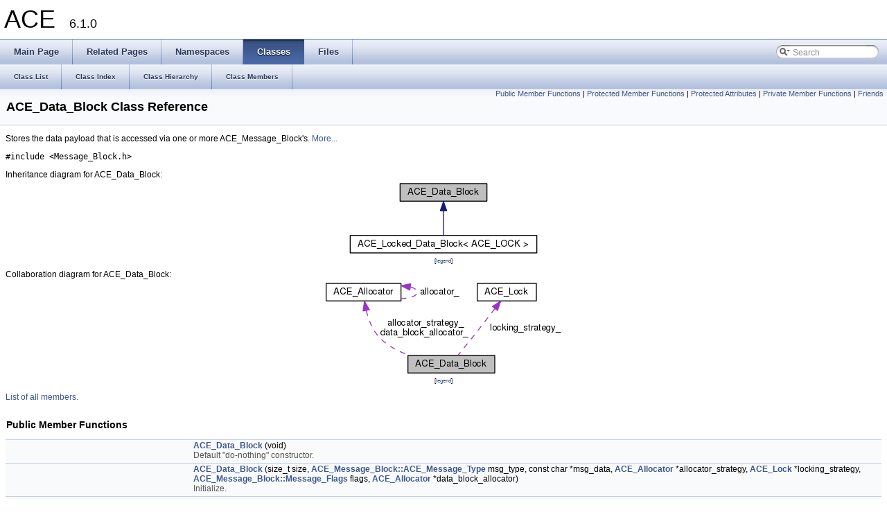

--- FILE ---
content_type: text/html
request_url: https://www.dre.vanderbilt.edu/Doxygen/6.1.0/html/libace-doc/a00141.html
body_size: 7548
content:
<!DOCTYPE html PUBLIC "-//W3C//DTD XHTML 1.0 Transitional//EN" "http://www.w3.org/TR/xhtml1/DTD/xhtml1-transitional.dtd">
<html xmlns="http://www.w3.org/1999/xhtml">
<head>
<meta http-equiv="Content-Type" content="text/xhtml;charset=UTF-8"/>
<title>ACE: ACE_Data_Block Class Reference</title>

<link href="tabs.css" rel="stylesheet" type="text/css"/>
<link href="doxygen.css" rel="stylesheet" type="text/css" />

<link href="search/search.css" rel="stylesheet" type="text/css"/>
<script type="text/javascript" src="jquery.js"></script>
<script type="text/javascript" src="search/search.js"></script>
<script type="text/javascript">
  $(document).ready(function() { searchBox.OnSelectItem(0); });
</script>

</head>
<body>
<div id="top"><!-- do not remove this div! -->


<div id="titlearea">
<table cellspacing="0" cellpadding="0">
 <tbody>
 <tr style="height: 56px;">
  
  
  <td style="padding-left: 0.5em;">
   <div id="projectname">ACE
   &#160;<span id="projectnumber">6.1.0</span>
   </div>
   
  </td>
  
  
  
 </tr>
 </tbody>
</table>
</div>

<!-- Generated by Doxygen 1.7.5.1 -->
<script type="text/javascript">
var searchBox = new SearchBox("searchBox", "search",false,'Search');
</script>
  <div id="navrow1" class="tabs">
    <ul class="tablist">
      <li><a href="index.html"><span>Main&#160;Page</span></a></li>
      <li><a href="pages.html"><span>Related&#160;Pages</span></a></li>
      <li><a href="namespaces.html"><span>Namespaces</span></a></li>
      <li class="current"><a href="annotated.html"><span>Classes</span></a></li>
      <li><a href="files.html"><span>Files</span></a></li>
      <li>
        <div id="MSearchBox" class="MSearchBoxInactive">
        <span class="left">
          <img id="MSearchSelect" src="search/mag_sel.png"
               onmouseover="return searchBox.OnSearchSelectShow()"
               onmouseout="return searchBox.OnSearchSelectHide()"
               alt=""/>
          <input type="text" id="MSearchField" value="Search" accesskey="S"
               onfocus="searchBox.OnSearchFieldFocus(true)" 
               onblur="searchBox.OnSearchFieldFocus(false)" 
               onkeyup="searchBox.OnSearchFieldChange(event)"/>
          </span><span class="right">
            <a id="MSearchClose" href="javascript:searchBox.CloseResultsWindow()"><img id="MSearchCloseImg" border="0" src="search/close.png" alt=""/></a>
          </span>
        </div>
      </li>
    </ul>
  </div>
  <div id="navrow2" class="tabs2">
    <ul class="tablist">
      <li><a href="annotated.html"><span>Class&#160;List</span></a></li>
      <li><a href="classes.html"><span>Class&#160;Index</span></a></li>
      <li><a href="inherits.html"><span>Class&#160;Hierarchy</span></a></li>
      <li><a href="functions.html"><span>Class&#160;Members</span></a></li>
    </ul>
  </div>
</div>
<div class="header">
  <div class="summary">
<a href="#pub-methods">Public Member Functions</a> &#124;
<a href="#pro-methods">Protected Member Functions</a> &#124;
<a href="#pro-attribs">Protected Attributes</a> &#124;
<a href="#pri-methods">Private Member Functions</a> &#124;
<a href="#friends">Friends</a>  </div>
  <div class="headertitle">
<div class="title">ACE_Data_Block Class Reference</div>  </div>
</div>
<div class="contents">
<!-- doxytag: class="ACE_Data_Block" -->
<p>Stores the data payload that is accessed via one or more ACE_Message_Block's.  
 <a href="a00141.html#details">More...</a></p>

<p><code>#include &lt;Message_Block.h&gt;</code></p>
<div class="dynheader">
Inheritance diagram for ACE_Data_Block:</div>
<div class="dyncontent">
<div class="center"><img src="a02534.png" border="0" usemap="#ACE__Data__Block_inherit__map" alt="Inheritance graph"/></div>
<map name="ACE__Data__Block_inherit__map" id="ACE__Data__Block_inherit__map">
<area shape="rect" id="node3" href="a00329.html" title="A Data_Block with a concrete locking strategy." alt="" coords="5,80,275,107"/></map>
<center><span class="legend">[<a href="graph_legend.html">legend</a>]</span></center></div>
<div class="dynheader">
Collaboration diagram for ACE_Data_Block:</div>
<div class="dyncontent">
<div class="center"><img src="a02535.png" border="0" usemap="#ACE__Data__Block_coll__map" alt="Collaboration graph"/></div>
<map name="ACE__Data__Block_coll__map" id="ACE__Data__Block_coll__map">
<area shape="rect" id="node2" href="a00017.html" title="Interface for a dynamic memory allocator that uses inheritance and dynamic binding to provide extensi..." alt="" coords="5,5,112,32"/><area shape="rect" id="node5" href="a00326.html" title="This is the abstract base class that contains the uniform locking API that is supported by all the AC..." alt="" coords="223,5,308,32"/></map>
<center><span class="legend">[<a href="graph_legend.html">legend</a>]</span></center></div>

<p><a href="a02536.html">List of all members.</a></p>
<table class="memberdecls">
<tr><td colspan="2"><h2><a name="pub-methods"></a>
Public Member Functions</h2></td></tr>
<tr><td class="memItemLeft" align="right" valign="top">&#160;</td><td class="memItemRight" valign="bottom"><a class="el" href="a00141.html#ac138d41232c81662621dd569980035ca">ACE_Data_Block</a> (void)</td></tr>
<tr><td class="mdescLeft">&#160;</td><td class="mdescRight">Default "do-nothing" constructor.  <a href="#ac138d41232c81662621dd569980035ca"></a><br/></td></tr>
<tr><td class="memItemLeft" align="right" valign="top">&#160;</td><td class="memItemRight" valign="bottom"><a class="el" href="a00141.html#aee93a4211fb2fda22d3da922cf65cf00">ACE_Data_Block</a> (size_t size, <a class="el" href="a00386.html#a44bf9d9b920dafa2366e377a00332e9e">ACE_Message_Block::ACE_Message_Type</a> msg_type, const char *msg_data, <a class="el" href="a00017.html">ACE_Allocator</a> *allocator_strategy, <a class="el" href="a00326.html">ACE_Lock</a> *locking_strategy, <a class="el" href="a00386.html#a511713eca71666f4456b7995d17f6a6b">ACE_Message_Block::Message_Flags</a> flags, <a class="el" href="a00017.html">ACE_Allocator</a> *data_block_allocator)</td></tr>
<tr><td class="mdescLeft">&#160;</td><td class="mdescRight">Initialize.  <a href="#aee93a4211fb2fda22d3da922cf65cf00"></a><br/></td></tr>
<tr><td class="memItemLeft" align="right" valign="top">virtual&#160;</td><td class="memItemRight" valign="bottom"><a class="el" href="a00141.html#aec5e39f575a04f4ab58bad88305f4745">~ACE_Data_Block</a> (void)</td></tr>
<tr><td class="mdescLeft">&#160;</td><td class="mdescRight">Delete all the resources held in the message.  <a href="#aec5e39f575a04f4ab58bad88305f4745"></a><br/></td></tr>
<tr><td class="memItemLeft" align="right" valign="top"><a class="el" href="a00386.html#a44bf9d9b920dafa2366e377a00332e9e">ACE_Message_Block::ACE_Message_Type</a>&#160;</td><td class="memItemRight" valign="bottom"><a class="el" href="a00141.html#ab6635c259540c7a9b305e5be42ace83f">msg_type</a> (void) const </td></tr>
<tr><td class="mdescLeft">&#160;</td><td class="mdescRight">Get type of the message.  <a href="#ab6635c259540c7a9b305e5be42ace83f"></a><br/></td></tr>
<tr><td class="memItemLeft" align="right" valign="top">void&#160;</td><td class="memItemRight" valign="bottom"><a class="el" href="a00141.html#abff009f6c953d07f22df6b164154d4f5">msg_type</a> (<a class="el" href="a00386.html#a44bf9d9b920dafa2366e377a00332e9e">ACE_Message_Block::ACE_Message_Type</a> type)</td></tr>
<tr><td class="mdescLeft">&#160;</td><td class="mdescRight">Set type of the message.  <a href="#abff009f6c953d07f22df6b164154d4f5"></a><br/></td></tr>
<tr><td class="memItemLeft" align="right" valign="top">char *&#160;</td><td class="memItemRight" valign="bottom"><a class="el" href="a00141.html#a91d3845323443de53cef821fc9e98af9">base</a> (void) const </td></tr>
<tr><td class="mdescLeft">&#160;</td><td class="mdescRight">Get message data pointer.  <a href="#a91d3845323443de53cef821fc9e98af9"></a><br/></td></tr>
<tr><td class="memItemLeft" align="right" valign="top">void&#160;</td><td class="memItemRight" valign="bottom"><a class="el" href="a00141.html#a3f684bed2886426ccc7f3262eb2a93f8">base</a> (char *data, size_t size, <a class="el" href="a00386.html#a511713eca71666f4456b7995d17f6a6b">ACE_Message_Block::Message_Flags</a> mflags=ACE_Message_Block::DONT_DELETE)</td></tr>
<tr><td class="mdescLeft">&#160;</td><td class="mdescRight">Set message data pointer (doesn't reallocate).  <a href="#a3f684bed2886426ccc7f3262eb2a93f8"></a><br/></td></tr>
<tr><td class="memItemLeft" align="right" valign="top">char *&#160;</td><td class="memItemRight" valign="bottom"><a class="el" href="a00141.html#a88755ee4a54f818e5d586da9557162dd">end</a> (void) const </td></tr>
<tr><td class="mdescLeft">&#160;</td><td class="mdescRight">Return a pointer to 1 past the end of the allocated data in a message.  <a href="#a88755ee4a54f818e5d586da9557162dd"></a><br/></td></tr>
<tr><td class="memItemLeft" align="right" valign="top">char *&#160;</td><td class="memItemRight" valign="bottom"><a class="el" href="a00141.html#a453d9aaa3b9d22fb58090e71cb736fc1">mark</a> (void) const </td></tr>
<tr><td class="memItemLeft" align="right" valign="top">size_t&#160;</td><td class="memItemRight" valign="bottom"><a class="el" href="a00141.html#a5d19c923541623be2c96bc42cc37aa3f">size</a> (void) const </td></tr>
<tr><td class="memItemLeft" align="right" valign="top">int&#160;</td><td class="memItemRight" valign="bottom"><a class="el" href="a00141.html#a8cebfda236510abc94bcaba86c45a62e">size</a> (size_t length)</td></tr>
<tr><td class="memItemLeft" align="right" valign="top">size_t&#160;</td><td class="memItemRight" valign="bottom"><a class="el" href="a00141.html#acab749d71f794aba2030cdd5790e6456">capacity</a> (void) const </td></tr>
<tr><td class="mdescLeft">&#160;</td><td class="mdescRight">Get the total amount of allocated space.  <a href="#acab749d71f794aba2030cdd5790e6456"></a><br/></td></tr>
<tr><td class="memItemLeft" align="right" valign="top">virtual <a class="el" href="a00141.html">ACE_Data_Block</a> *&#160;</td><td class="memItemRight" valign="bottom"><a class="el" href="a00141.html#a6961ff5316b3fc368d9d31894edcd507">clone</a> (<a class="el" href="a00386.html#a511713eca71666f4456b7995d17f6a6b">ACE_Message_Block::Message_Flags</a> mask=0) const </td></tr>
<tr><td class="memItemLeft" align="right" valign="top">virtual <a class="el" href="a00141.html">ACE_Data_Block</a> *&#160;</td><td class="memItemRight" valign="bottom"><a class="el" href="a00141.html#ae28b22181a9d95a1f701037ec78c94f7">clone_nocopy</a> (<a class="el" href="a00386.html#a511713eca71666f4456b7995d17f6a6b">ACE_Message_Block::Message_Flags</a> mask=0, size_t max_size=0) const </td></tr>
<tr><td class="memItemLeft" align="right" valign="top"><a class="el" href="a00141.html">ACE_Data_Block</a> *&#160;</td><td class="memItemRight" valign="bottom"><a class="el" href="a00141.html#ac3db817544c976f0d8623e28668a6231">duplicate</a> (void)</td></tr>
<tr><td class="mdescLeft">&#160;</td><td class="mdescRight">Return a "shallow" copy that increments our reference count by 1.  <a href="#ac3db817544c976f0d8623e28668a6231"></a><br/></td></tr>
<tr><td class="memItemLeft" align="right" valign="top"><a class="el" href="a00141.html">ACE_Data_Block</a> *&#160;</td><td class="memItemRight" valign="bottom"><a class="el" href="a00141.html#a6f67182762b339335e925979a6a967d8">release</a> (<a class="el" href="a00326.html">ACE_Lock</a> *lock=0)</td></tr>
<tr><td class="memItemLeft" align="right" valign="top"><a class="el" href="a00386.html#a511713eca71666f4456b7995d17f6a6b">ACE_Message_Block::Message_Flags</a>&#160;</td><td class="memItemRight" valign="bottom"><a class="el" href="a00141.html#ad7acf969aa6925b4197a422187c0d64a">set_flags</a> (<a class="el" href="a00386.html#a511713eca71666f4456b7995d17f6a6b">ACE_Message_Block::Message_Flags</a> more_flags)</td></tr>
<tr><td class="memItemLeft" align="right" valign="top"><a class="el" href="a00386.html#a511713eca71666f4456b7995d17f6a6b">ACE_Message_Block::Message_Flags</a>&#160;</td><td class="memItemRight" valign="bottom"><a class="el" href="a00141.html#ad7326a1737b002e584830ad8c9467911">clr_flags</a> (<a class="el" href="a00386.html#a511713eca71666f4456b7995d17f6a6b">ACE_Message_Block::Message_Flags</a> less_flags)</td></tr>
<tr><td class="memItemLeft" align="right" valign="top"><a class="el" href="a00386.html#a511713eca71666f4456b7995d17f6a6b">ACE_Message_Block::Message_Flags</a>&#160;</td><td class="memItemRight" valign="bottom"><a class="el" href="a00141.html#affce28566d9f80844d909248347bd628">flags</a> (void) const </td></tr>
<tr><td class="mdescLeft">&#160;</td><td class="mdescRight">Get the current message flags.  <a href="#affce28566d9f80844d909248347bd628"></a><br/></td></tr>
<tr><td class="memItemLeft" align="right" valign="top"><a class="el" href="a00017.html">ACE_Allocator</a> *&#160;</td><td class="memItemRight" valign="bottom"><a class="el" href="a00141.html#afaa49b013917787cbebbc7dcaec19800">allocator_strategy</a> (void) const </td></tr>
<tr><td class="mdescLeft">&#160;</td><td class="mdescRight">Obtain the allocator strategy.  <a href="#afaa49b013917787cbebbc7dcaec19800"></a><br/></td></tr>
<tr><td class="memItemLeft" align="right" valign="top"><a class="el" href="a00326.html">ACE_Lock</a> *&#160;</td><td class="memItemRight" valign="bottom"><a class="el" href="a00141.html#a5dd3d9bc2a98b28bb08e0d18d0b4dca2">locking_strategy</a> (void)</td></tr>
<tr><td class="mdescLeft">&#160;</td><td class="mdescRight">Get the locking strategy.  <a href="#a5dd3d9bc2a98b28bb08e0d18d0b4dca2"></a><br/></td></tr>
<tr><td class="memItemLeft" align="right" valign="top"><a class="el" href="a00326.html">ACE_Lock</a> *&#160;</td><td class="memItemRight" valign="bottom"><a class="el" href="a00141.html#a803621fc12dc6d50fca4c158a3ddbc65">locking_strategy</a> (<a class="el" href="a00326.html">ACE_Lock</a> *)</td></tr>
<tr><td class="mdescLeft">&#160;</td><td class="mdescRight">Set a new locking strategy and return the hold one.  <a href="#a803621fc12dc6d50fca4c158a3ddbc65"></a><br/></td></tr>
<tr><td class="memItemLeft" align="right" valign="top">void&#160;</td><td class="memItemRight" valign="bottom"><a class="el" href="a00141.html#a12cd1526db8cc3e373fde1e77eeaeff2">dump</a> (void) const </td></tr>
<tr><td class="mdescLeft">&#160;</td><td class="mdescRight">Dump the state of an object.  <a href="#a12cd1526db8cc3e373fde1e77eeaeff2"></a><br/></td></tr>
<tr><td class="memItemLeft" align="right" valign="top">int&#160;</td><td class="memItemRight" valign="bottom"><a class="el" href="a00141.html#a0f750f55f92b2868d82b3274602b7c8f">reference_count</a> (void) const </td></tr>
<tr><td class="mdescLeft">&#160;</td><td class="mdescRight">Get the current reference count.  <a href="#a0f750f55f92b2868d82b3274602b7c8f"></a><br/></td></tr>
<tr><td class="memItemLeft" align="right" valign="top"><a class="el" href="a00017.html">ACE_Allocator</a> *&#160;</td><td class="memItemRight" valign="bottom"><a class="el" href="a00141.html#a28a24128eaefda41782475fecc13d18d">data_block_allocator</a> (void) const </td></tr>
<tr><td class="mdescLeft">&#160;</td><td class="mdescRight">Get the allocator used to create this object.  <a href="#a28a24128eaefda41782475fecc13d18d"></a><br/></td></tr>
<tr><td colspan="2"><h2><a name="pro-methods"></a>
Protected Member Functions</h2></td></tr>
<tr><td class="memItemLeft" align="right" valign="top">virtual <a class="el" href="a00141.html">ACE_Data_Block</a> *&#160;</td><td class="memItemRight" valign="bottom"><a class="el" href="a00141.html#a471385d72e1d8bec89b231e8439bcd4b">release_i</a> (void)</td></tr>
<tr><td class="mdescLeft">&#160;</td><td class="mdescRight">Internal release implementation.  <a href="#a471385d72e1d8bec89b231e8439bcd4b"></a><br/></td></tr>
<tr><td class="memItemLeft" align="right" valign="top">int&#160;</td><td class="memItemRight" valign="bottom"><a class="el" href="a00141.html#ace480054db475af27749934e525720ac">reference_count_i</a> (void) const </td></tr>
<tr><td class="mdescLeft">&#160;</td><td class="mdescRight">Internal get the current reference count.  <a href="#ace480054db475af27749934e525720ac"></a><br/></td></tr>
<tr><td class="memItemLeft" align="right" valign="top"><a class="el" href="a00141.html">ACE_Data_Block</a> *&#160;</td><td class="memItemRight" valign="bottom"><a class="el" href="a00141.html#a5934a2c0b9ae7c724c294b2cf41e3f28">release_no_delete</a> (<a class="el" href="a00326.html">ACE_Lock</a> *lock)</td></tr>
<tr><td colspan="2"><h2><a name="pro-attribs"></a>
Protected Attributes</h2></td></tr>
<tr><td class="memItemLeft" align="right" valign="top"><a class="el" href="a00386.html#a44bf9d9b920dafa2366e377a00332e9e">ACE_Message_Block::ACE_Message_Type</a>&#160;</td><td class="memItemRight" valign="bottom"><a class="el" href="a00141.html#a809268fd458ffdeccc2ff327c80b4baf">type_</a></td></tr>
<tr><td class="mdescLeft">&#160;</td><td class="mdescRight">Type of message.  <a href="#a809268fd458ffdeccc2ff327c80b4baf"></a><br/></td></tr>
<tr><td class="memItemLeft" align="right" valign="top">size_t&#160;</td><td class="memItemRight" valign="bottom"><a class="el" href="a00141.html#ab59e531d382d844d0c50d353f65c620c">cur_size_</a></td></tr>
<tr><td class="mdescLeft">&#160;</td><td class="mdescRight">Current size of message block.  <a href="#ab59e531d382d844d0c50d353f65c620c"></a><br/></td></tr>
<tr><td class="memItemLeft" align="right" valign="top">size_t&#160;</td><td class="memItemRight" valign="bottom"><a class="el" href="a00141.html#a27e11cc36dc3d7fdb03ff6c9c0796827">max_size_</a></td></tr>
<tr><td class="mdescLeft">&#160;</td><td class="mdescRight">Total size of buffer.  <a href="#a27e11cc36dc3d7fdb03ff6c9c0796827"></a><br/></td></tr>
<tr><td class="memItemLeft" align="right" valign="top"><a class="el" href="a00386.html#a511713eca71666f4456b7995d17f6a6b">ACE_Message_Block::Message_Flags</a>&#160;</td><td class="memItemRight" valign="bottom"><a class="el" href="a00141.html#a9344e92737ff9bf83a47611f5623f6bb">flags_</a></td></tr>
<tr><td class="mdescLeft">&#160;</td><td class="mdescRight">Misc flags (e.g., DONT_DELETE and USER_FLAGS).  <a href="#a9344e92737ff9bf83a47611f5623f6bb"></a><br/></td></tr>
<tr><td class="memItemLeft" align="right" valign="top">char *&#160;</td><td class="memItemRight" valign="bottom"><a class="el" href="a00141.html#a482e3d5b6dc31f5af02f7b8348551c5b">base_</a></td></tr>
<tr><td class="mdescLeft">&#160;</td><td class="mdescRight">Pointer To beginning of message payload.  <a href="#a482e3d5b6dc31f5af02f7b8348551c5b"></a><br/></td></tr>
<tr><td class="memItemLeft" align="right" valign="top"><a class="el" href="a00017.html">ACE_Allocator</a> *&#160;</td><td class="memItemRight" valign="bottom"><a class="el" href="a00141.html#aab69a373b774c58e13a1c03d21a56c1c">allocator_strategy_</a></td></tr>
<tr><td class="memItemLeft" align="right" valign="top"><a class="el" href="a00326.html">ACE_Lock</a> *&#160;</td><td class="memItemRight" valign="bottom"><a class="el" href="a00141.html#a93ebe44958d1ac5054c3f47ba0f020de">locking_strategy_</a></td></tr>
<tr><td class="memItemLeft" align="right" valign="top">int&#160;</td><td class="memItemRight" valign="bottom"><a class="el" href="a00141.html#abe2c60d335c508c87fd2d30b8b60b63e">reference_count_</a></td></tr>
<tr><td class="memItemLeft" align="right" valign="top"><a class="el" href="a00017.html">ACE_Allocator</a> *&#160;</td><td class="memItemRight" valign="bottom"><a class="el" href="a00141.html#adf65eebea8535f9f0a5b5e9bc21b185f">data_block_allocator_</a></td></tr>
<tr><td class="mdescLeft">&#160;</td><td class="mdescRight">The allocator use to destroy ourselves.  <a href="#adf65eebea8535f9f0a5b5e9bc21b185f"></a><br/></td></tr>
<tr><td colspan="2"><h2><a name="pri-methods"></a>
Private Member Functions</h2></td></tr>
<tr><td class="memItemLeft" align="right" valign="top"><a class="el" href="a00141.html">ACE_Data_Block</a> &amp;&#160;</td><td class="memItemRight" valign="bottom"><a class="el" href="a00141.html#a8932fba317e47eb46d2e713193fb0b8c">operator=</a> (const <a class="el" href="a00141.html">ACE_Data_Block</a> &amp;)</td></tr>
<tr><td class="memItemLeft" align="right" valign="top">&#160;</td><td class="memItemRight" valign="bottom"><a class="el" href="a00141.html#a8a35bd17698174ae653525ca832c6ab0">ACE_Data_Block</a> (const <a class="el" href="a00141.html">ACE_Data_Block</a> &amp;)</td></tr>
<tr><td colspan="2"><h2><a name="friends"></a>
Friends</h2></td></tr>
<tr><td class="memItemLeft" align="right" valign="top">class&#160;</td><td class="memItemRight" valign="bottom"><a class="el" href="a00141.html#a78e54510fa6d121512fd1fd25d41f82c">ACE_Message_Block</a></td></tr>
</table>
<hr/><a name="details" id="details"></a><h2>Detailed Description</h2>
<div class="textblock"><p>Stores the data payload that is accessed via one or more ACE_Message_Block's. </p>
<p>This data structure is reference counted to maximize sharing. It also contains the &lt;locking_strategy_&gt; (which protects the reference count from race conditions in concurrent programs) and the &lt;allocation_strategy_&gt; (which determines what memory pool is used to allocate the memory). </p>
</div><hr/><h2>Constructor &amp; Destructor Documentation</h2>
<a class="anchor" id="ac138d41232c81662621dd569980035ca"></a><!-- doxytag: member="ACE_Data_Block::ACE_Data_Block" ref="ac138d41232c81662621dd569980035ca" args="(void)" -->
<div class="memitem">
<div class="memproto">
      <table class="memname">
        <tr>
          <td class="memname">ACE_Data_Block::ACE_Data_Block </td>
          <td>(</td>
          <td class="paramtype">void&#160;</td>
          <td class="paramname"></td><td>)</td>
          <td></td>
        </tr>
      </table>
</div>
<div class="memdoc">

<p>Default "do-nothing" constructor. </p>

</div>
</div>
<a class="anchor" id="aee93a4211fb2fda22d3da922cf65cf00"></a><!-- doxytag: member="ACE_Data_Block::ACE_Data_Block" ref="aee93a4211fb2fda22d3da922cf65cf00" args="(size_t size, ACE_Message_Block::ACE_Message_Type msg_type, const char *msg_data, ACE_Allocator *allocator_strategy, ACE_Lock *locking_strategy, ACE_Message_Block::Message_Flags flags, ACE_Allocator *data_block_allocator)" -->
<div class="memitem">
<div class="memproto">
      <table class="memname">
        <tr>
          <td class="memname">ACE_Data_Block::ACE_Data_Block </td>
          <td>(</td>
          <td class="paramtype">size_t&#160;</td>
          <td class="paramname"><em>size</em>, </td>
        </tr>
        <tr>
          <td class="paramkey"></td>
          <td></td>
          <td class="paramtype"><a class="el" href="a00386.html#a44bf9d9b920dafa2366e377a00332e9e">ACE_Message_Block::ACE_Message_Type</a>&#160;</td>
          <td class="paramname"><em>msg_type</em>, </td>
        </tr>
        <tr>
          <td class="paramkey"></td>
          <td></td>
          <td class="paramtype">const char *&#160;</td>
          <td class="paramname"><em>msg_data</em>, </td>
        </tr>
        <tr>
          <td class="paramkey"></td>
          <td></td>
          <td class="paramtype"><a class="el" href="a00017.html">ACE_Allocator</a> *&#160;</td>
          <td class="paramname"><em>allocator_strategy</em>, </td>
        </tr>
        <tr>
          <td class="paramkey"></td>
          <td></td>
          <td class="paramtype"><a class="el" href="a00326.html">ACE_Lock</a> *&#160;</td>
          <td class="paramname"><em>locking_strategy</em>, </td>
        </tr>
        <tr>
          <td class="paramkey"></td>
          <td></td>
          <td class="paramtype"><a class="el" href="a00386.html#a511713eca71666f4456b7995d17f6a6b">ACE_Message_Block::Message_Flags</a>&#160;</td>
          <td class="paramname"><em>flags</em>, </td>
        </tr>
        <tr>
          <td class="paramkey"></td>
          <td></td>
          <td class="paramtype"><a class="el" href="a00017.html">ACE_Allocator</a> *&#160;</td>
          <td class="paramname"><em>data_block_allocator</em>&#160;</td>
        </tr>
        <tr>
          <td></td>
          <td>)</td>
          <td></td><td></td>
        </tr>
      </table>
</div>
<div class="memdoc">

<p>Initialize. </p>

</div>
</div>
<a class="anchor" id="aec5e39f575a04f4ab58bad88305f4745"></a><!-- doxytag: member="ACE_Data_Block::~ACE_Data_Block" ref="aec5e39f575a04f4ab58bad88305f4745" args="(void)" -->
<div class="memitem">
<div class="memproto">
      <table class="memname">
        <tr>
          <td class="memname">ACE_Data_Block::~ACE_Data_Block </td>
          <td>(</td>
          <td class="paramtype">void&#160;</td>
          <td class="paramname"></td><td>)</td>
          <td><code> [virtual]</code></td>
        </tr>
      </table>
</div>
<div class="memdoc">

<p>Delete all the resources held in the message. </p>

</div>
</div>
<a class="anchor" id="a8a35bd17698174ae653525ca832c6ab0"></a><!-- doxytag: member="ACE_Data_Block::ACE_Data_Block" ref="a8a35bd17698174ae653525ca832c6ab0" args="(const ACE_Data_Block &amp;)" -->
<div class="memitem">
<div class="memproto">
      <table class="memname">
        <tr>
          <td class="memname">ACE_Data_Block::ACE_Data_Block </td>
          <td>(</td>
          <td class="paramtype">const <a class="el" href="a00141.html">ACE_Data_Block</a> &amp;&#160;</td>
          <td class="paramname"></td><td>)</td>
          <td><code> [private]</code></td>
        </tr>
      </table>
</div>
<div class="memdoc">

</div>
</div>
<hr/><h2>Member Function Documentation</h2>
<a class="anchor" id="afaa49b013917787cbebbc7dcaec19800"></a><!-- doxytag: member="ACE_Data_Block::allocator_strategy" ref="afaa49b013917787cbebbc7dcaec19800" args="(void) const " -->
<div class="memitem">
<div class="memproto">
      <table class="memname">
        <tr>
          <td class="memname"><a class="el" href="a00017.html">ACE_Allocator</a> * ACE_Data_Block::allocator_strategy </td>
          <td>(</td>
          <td class="paramtype">void&#160;</td>
          <td class="paramname"></td><td>)</td>
          <td> const<code> [inline]</code></td>
        </tr>
      </table>
</div>
<div class="memdoc">

<p>Obtain the allocator strategy. </p>

</div>
</div>
<a class="anchor" id="a91d3845323443de53cef821fc9e98af9"></a><!-- doxytag: member="ACE_Data_Block::base" ref="a91d3845323443de53cef821fc9e98af9" args="(void) const " -->
<div class="memitem">
<div class="memproto">
      <table class="memname">
        <tr>
          <td class="memname">char * ACE_Data_Block::base </td>
          <td>(</td>
          <td class="paramtype">void&#160;</td>
          <td class="paramname"></td><td>)</td>
          <td> const<code> [inline]</code></td>
        </tr>
      </table>
</div>
<div class="memdoc">

<p>Get message data pointer. </p>

</div>
</div>
<a class="anchor" id="a3f684bed2886426ccc7f3262eb2a93f8"></a><!-- doxytag: member="ACE_Data_Block::base" ref="a3f684bed2886426ccc7f3262eb2a93f8" args="(char *data, size_t size, ACE_Message_Block::Message_Flags mflags=ACE_Message_Block::DONT_DELETE)" -->
<div class="memitem">
<div class="memproto">
      <table class="memname">
        <tr>
          <td class="memname">void ACE_Data_Block::base </td>
          <td>(</td>
          <td class="paramtype">char *&#160;</td>
          <td class="paramname"><em>data</em>, </td>
        </tr>
        <tr>
          <td class="paramkey"></td>
          <td></td>
          <td class="paramtype">size_t&#160;</td>
          <td class="paramname"><em>size</em>, </td>
        </tr>
        <tr>
          <td class="paramkey"></td>
          <td></td>
          <td class="paramtype"><a class="el" href="a00386.html#a511713eca71666f4456b7995d17f6a6b">ACE_Message_Block::Message_Flags</a>&#160;</td>
          <td class="paramname"><em>mflags</em> = <code>ACE_Message_Block::DONT_DELETE</code>&#160;</td>
        </tr>
        <tr>
          <td></td>
          <td>)</td>
          <td></td><td></td>
        </tr>
      </table>
</div>
<div class="memdoc">

<p>Set message data pointer (doesn't reallocate). </p>

</div>
</div>
<a class="anchor" id="acab749d71f794aba2030cdd5790e6456"></a><!-- doxytag: member="ACE_Data_Block::capacity" ref="acab749d71f794aba2030cdd5790e6456" args="(void) const " -->
<div class="memitem">
<div class="memproto">
      <table class="memname">
        <tr>
          <td class="memname">size_t ACE_Data_Block::capacity </td>
          <td>(</td>
          <td class="paramtype">void&#160;</td>
          <td class="paramname"></td><td>)</td>
          <td> const<code> [inline]</code></td>
        </tr>
      </table>
</div>
<div class="memdoc">

<p>Get the total amount of allocated space. </p>

</div>
</div>
<a class="anchor" id="a6961ff5316b3fc368d9d31894edcd507"></a><!-- doxytag: member="ACE_Data_Block::clone" ref="a6961ff5316b3fc368d9d31894edcd507" args="(ACE_Message_Block::Message_Flags mask=0) const " -->
<div class="memitem">
<div class="memproto">
      <table class="memname">
        <tr>
          <td class="memname"><a class="el" href="a00141.html">ACE_Data_Block</a> * ACE_Data_Block::clone </td>
          <td>(</td>
          <td class="paramtype"><a class="el" href="a00386.html#a511713eca71666f4456b7995d17f6a6b">ACE_Message_Block::Message_Flags</a>&#160;</td>
          <td class="paramname"><em>mask</em> = <code>0</code></td><td>)</td>
          <td> const<code> [virtual]</code></td>
        </tr>
      </table>
</div>
<div class="memdoc">
<p>Return an exact "deep copy" of the message, i.e., create fresh new copies of all the Data_Blocks and continuations. Notice that Data_Blocks can act as "Prototypes", i.e. derived classes can override this method and create instances of themselves. </p>

</div>
</div>
<a class="anchor" id="ae28b22181a9d95a1f701037ec78c94f7"></a><!-- doxytag: member="ACE_Data_Block::clone_nocopy" ref="ae28b22181a9d95a1f701037ec78c94f7" args="(ACE_Message_Block::Message_Flags mask=0, size_t max_size=0) const " -->
<div class="memitem">
<div class="memproto">
      <table class="memname">
        <tr>
          <td class="memname"><a class="el" href="a00141.html">ACE_Data_Block</a> * ACE_Data_Block::clone_nocopy </td>
          <td>(</td>
          <td class="paramtype"><a class="el" href="a00386.html#a511713eca71666f4456b7995d17f6a6b">ACE_Message_Block::Message_Flags</a>&#160;</td>
          <td class="paramname"><em>mask</em> = <code>0</code>, </td>
        </tr>
        <tr>
          <td class="paramkey"></td>
          <td></td>
          <td class="paramtype">size_t&#160;</td>
          <td class="paramname"><em>max_size</em> = <code>0</code>&#160;</td>
        </tr>
        <tr>
          <td></td>
          <td>)</td>
          <td></td><td> const<code> [virtual]</code></td>
        </tr>
      </table>
</div>
<div class="memdoc">
<p>As clone above, but it does not copy the contents of the buffer, i.e., create a new Data_Block of the same dynamic type, with the same allocator, locking_strategy, and with the same amount of storage available (if <em>max_size</em> is zero) but the buffer is unitialized. If <em>max_size</em> is specified other than zero, it will be used when creating the new data block. </p>

<p>Reimplemented in <a class="el" href="a00329.html#ad92144e677d89c77a64d853bae708bf9">ACE_Locked_Data_Block&lt; ACE_LOCK &gt;</a>.</p>

</div>
</div>
<a class="anchor" id="ad7326a1737b002e584830ad8c9467911"></a><!-- doxytag: member="ACE_Data_Block::clr_flags" ref="ad7326a1737b002e584830ad8c9467911" args="(ACE_Message_Block::Message_Flags less_flags)" -->
<div class="memitem">
<div class="memproto">
      <table class="memname">
        <tr>
          <td class="memname"><a class="el" href="a00386.html#a511713eca71666f4456b7995d17f6a6b">ACE_Message_Block::Message_Flags</a> ACE_Data_Block::clr_flags </td>
          <td>(</td>
          <td class="paramtype"><a class="el" href="a00386.html#a511713eca71666f4456b7995d17f6a6b">ACE_Message_Block::Message_Flags</a>&#160;</td>
          <td class="paramname"><em>less_flags</em></td><td>)</td>
          <td><code> [inline]</code></td>
        </tr>
      </table>
</div>
<div class="memdoc">
<p>Clear the message flag bits specified in <em>less_flags</em> and return the new value. </p>

</div>
</div>
<a class="anchor" id="a28a24128eaefda41782475fecc13d18d"></a><!-- doxytag: member="ACE_Data_Block::data_block_allocator" ref="a28a24128eaefda41782475fecc13d18d" args="(void) const " -->
<div class="memitem">
<div class="memproto">
      <table class="memname">
        <tr>
          <td class="memname"><a class="el" href="a00017.html">ACE_Allocator</a> * ACE_Data_Block::data_block_allocator </td>
          <td>(</td>
          <td class="paramtype">void&#160;</td>
          <td class="paramname"></td><td>)</td>
          <td> const<code> [inline]</code></td>
        </tr>
      </table>
</div>
<div class="memdoc">

<p>Get the allocator used to create this object. </p>

</div>
</div>
<a class="anchor" id="a12cd1526db8cc3e373fde1e77eeaeff2"></a><!-- doxytag: member="ACE_Data_Block::dump" ref="a12cd1526db8cc3e373fde1e77eeaeff2" args="(void) const " -->
<div class="memitem">
<div class="memproto">
      <table class="memname">
        <tr>
          <td class="memname">void ACE_Data_Block::dump </td>
          <td>(</td>
          <td class="paramtype">void&#160;</td>
          <td class="paramname"></td><td>)</td>
          <td> const</td>
        </tr>
      </table>
</div>
<div class="memdoc">

<p>Dump the state of an object. </p>

</div>
</div>
<a class="anchor" id="ac3db817544c976f0d8623e28668a6231"></a><!-- doxytag: member="ACE_Data_Block::duplicate" ref="ac3db817544c976f0d8623e28668a6231" args="(void)" -->
<div class="memitem">
<div class="memproto">
      <table class="memname">
        <tr>
          <td class="memname"><a class="el" href="a00141.html">ACE_Data_Block</a> * ACE_Data_Block::duplicate </td>
          <td>(</td>
          <td class="paramtype">void&#160;</td>
          <td class="paramname"></td><td>)</td>
          <td></td>
        </tr>
      </table>
</div>
<div class="memdoc">

<p>Return a "shallow" copy that increments our reference count by 1. </p>

</div>
</div>
<a class="anchor" id="a88755ee4a54f818e5d586da9557162dd"></a><!-- doxytag: member="ACE_Data_Block::end" ref="a88755ee4a54f818e5d586da9557162dd" args="(void) const " -->
<div class="memitem">
<div class="memproto">
      <table class="memname">
        <tr>
          <td class="memname">char * ACE_Data_Block::end </td>
          <td>(</td>
          <td class="paramtype">void&#160;</td>
          <td class="paramname"></td><td>)</td>
          <td> const<code> [inline]</code></td>
        </tr>
      </table>
</div>
<div class="memdoc">

<p>Return a pointer to 1 past the end of the allocated data in a message. </p>

</div>
</div>
<a class="anchor" id="affce28566d9f80844d909248347bd628"></a><!-- doxytag: member="ACE_Data_Block::flags" ref="affce28566d9f80844d909248347bd628" args="(void) const " -->
<div class="memitem">
<div class="memproto">
      <table class="memname">
        <tr>
          <td class="memname"><a class="el" href="a00386.html#a511713eca71666f4456b7995d17f6a6b">ACE_Message_Block::Message_Flags</a> ACE_Data_Block::flags </td>
          <td>(</td>
          <td class="paramtype">void&#160;</td>
          <td class="paramname"></td><td>)</td>
          <td> const<code> [inline]</code></td>
        </tr>
      </table>
</div>
<div class="memdoc">

<p>Get the current message flags. </p>

</div>
</div>
<a class="anchor" id="a5dd3d9bc2a98b28bb08e0d18d0b4dca2"></a><!-- doxytag: member="ACE_Data_Block::locking_strategy" ref="a5dd3d9bc2a98b28bb08e0d18d0b4dca2" args="(void)" -->
<div class="memitem">
<div class="memproto">
      <table class="memname">
        <tr>
          <td class="memname"><a class="el" href="a00326.html">ACE_Lock</a> * ACE_Data_Block::locking_strategy </td>
          <td>(</td>
          <td class="paramtype">void&#160;</td>
          <td class="paramname"></td><td>)</td>
          <td><code> [inline]</code></td>
        </tr>
      </table>
</div>
<div class="memdoc">

<p>Get the locking strategy. </p>

</div>
</div>
<a class="anchor" id="a803621fc12dc6d50fca4c158a3ddbc65"></a><!-- doxytag: member="ACE_Data_Block::locking_strategy" ref="a803621fc12dc6d50fca4c158a3ddbc65" args="(ACE_Lock *)" -->
<div class="memitem">
<div class="memproto">
      <table class="memname">
        <tr>
          <td class="memname"><a class="el" href="a00326.html">ACE_Lock</a> * ACE_Data_Block::locking_strategy </td>
          <td>(</td>
          <td class="paramtype"><a class="el" href="a00326.html">ACE_Lock</a> *&#160;</td>
          <td class="paramname"><em>nls</em></td><td>)</td>
          <td><code> [inline]</code></td>
        </tr>
      </table>
</div>
<div class="memdoc">

<p>Set a new locking strategy and return the hold one. </p>

</div>
</div>
<a class="anchor" id="a453d9aaa3b9d22fb58090e71cb736fc1"></a><!-- doxytag: member="ACE_Data_Block::mark" ref="a453d9aaa3b9d22fb58090e71cb736fc1" args="(void) const " -->
<div class="memitem">
<div class="memproto">
      <table class="memname">
        <tr>
          <td class="memname">char * ACE_Data_Block::mark </td>
          <td>(</td>
          <td class="paramtype">void&#160;</td>
          <td class="paramname"></td><td>)</td>
          <td> const<code> [inline]</code></td>
        </tr>
      </table>
</div>
<div class="memdoc">
<p>Return a pointer to 1 past the end of the allotted data in a message. The allotted data may be less than allocated data if &lt;<a class="el" href="a00141.html#a5d19c923541623be2c96bc42cc37aa3f">size()</a>&gt; is passed an argument less than &lt;<a class="el" href="a00141.html#acab749d71f794aba2030cdd5790e6456" title="Get the total amount of allocated space.">capacity()</a>&gt;. </p>

</div>
</div>
<a class="anchor" id="ab6635c259540c7a9b305e5be42ace83f"></a><!-- doxytag: member="ACE_Data_Block::msg_type" ref="ab6635c259540c7a9b305e5be42ace83f" args="(void) const " -->
<div class="memitem">
<div class="memproto">
      <table class="memname">
        <tr>
          <td class="memname"><a class="el" href="a00386.html#a44bf9d9b920dafa2366e377a00332e9e">ACE_Message_Block::ACE_Message_Type</a> ACE_Data_Block::msg_type </td>
          <td>(</td>
          <td class="paramtype">void&#160;</td>
          <td class="paramname"></td><td>)</td>
          <td> const<code> [inline]</code></td>
        </tr>
      </table>
</div>
<div class="memdoc">

<p>Get type of the message. </p>

</div>
</div>
<a class="anchor" id="abff009f6c953d07f22df6b164154d4f5"></a><!-- doxytag: member="ACE_Data_Block::msg_type" ref="abff009f6c953d07f22df6b164154d4f5" args="(ACE_Message_Block::ACE_Message_Type type)" -->
<div class="memitem">
<div class="memproto">
      <table class="memname">
        <tr>
          <td class="memname">void ACE_Data_Block::msg_type </td>
          <td>(</td>
          <td class="paramtype"><a class="el" href="a00386.html#a44bf9d9b920dafa2366e377a00332e9e">ACE_Message_Block::ACE_Message_Type</a>&#160;</td>
          <td class="paramname"><em>type</em></td><td>)</td>
          <td><code> [inline]</code></td>
        </tr>
      </table>
</div>
<div class="memdoc">

<p>Set type of the message. </p>

</div>
</div>
<a class="anchor" id="a8932fba317e47eb46d2e713193fb0b8c"></a><!-- doxytag: member="ACE_Data_Block::operator=" ref="a8932fba317e47eb46d2e713193fb0b8c" args="(const ACE_Data_Block &amp;)" -->
<div class="memitem">
<div class="memproto">
      <table class="memname">
        <tr>
          <td class="memname"><a class="el" href="a00141.html">ACE_Data_Block</a>&amp; ACE_Data_Block::operator= </td>
          <td>(</td>
          <td class="paramtype">const <a class="el" href="a00141.html">ACE_Data_Block</a> &amp;&#160;</td>
          <td class="paramname"></td><td>)</td>
          <td><code> [private]</code></td>
        </tr>
      </table>
</div>
<div class="memdoc">

</div>
</div>
<a class="anchor" id="a0f750f55f92b2868d82b3274602b7c8f"></a><!-- doxytag: member="ACE_Data_Block::reference_count" ref="a0f750f55f92b2868d82b3274602b7c8f" args="(void) const " -->
<div class="memitem">
<div class="memproto">
      <table class="memname">
        <tr>
          <td class="memname">int ACE_Data_Block::reference_count </td>
          <td>(</td>
          <td class="paramtype">void&#160;</td>
          <td class="paramname"></td><td>)</td>
          <td> const</td>
        </tr>
      </table>
</div>
<div class="memdoc">

<p>Get the current reference count. </p>

</div>
</div>
<a class="anchor" id="ace480054db475af27749934e525720ac"></a><!-- doxytag: member="ACE_Data_Block::reference_count_i" ref="ace480054db475af27749934e525720ac" args="(void) const " -->
<div class="memitem">
<div class="memproto">
      <table class="memname">
        <tr>
          <td class="memname">int ACE_Data_Block::reference_count_i </td>
          <td>(</td>
          <td class="paramtype">void&#160;</td>
          <td class="paramname"></td><td>)</td>
          <td> const<code> [inline, protected]</code></td>
        </tr>
      </table>
</div>
<div class="memdoc">

<p>Internal get the current reference count. </p>

</div>
</div>
<a class="anchor" id="a6f67182762b339335e925979a6a967d8"></a><!-- doxytag: member="ACE_Data_Block::release" ref="a6f67182762b339335e925979a6a967d8" args="(ACE_Lock *lock=0)" -->
<div class="memitem">
<div class="memproto">
      <table class="memname">
        <tr>
          <td class="memname"><a class="el" href="a00141.html">ACE_Data_Block</a> * ACE_Data_Block::release </td>
          <td>(</td>
          <td class="paramtype"><a class="el" href="a00326.html">ACE_Lock</a> *&#160;</td>
          <td class="paramname"><em>lock</em> = <code>0</code></td><td>)</td>
          <td></td>
        </tr>
      </table>
</div>
<div class="memdoc">
<p>Decrease the shared reference count by 1. If the reference count is &gt; 0 then return this; else if reference count == 0 then delete <code>this</code> and <em>mb</em> and return 0. Behavior is undefined if reference count &lt; 0. </p>

</div>
</div>
<a class="anchor" id="a471385d72e1d8bec89b231e8439bcd4b"></a><!-- doxytag: member="ACE_Data_Block::release_i" ref="a471385d72e1d8bec89b231e8439bcd4b" args="(void)" -->
<div class="memitem">
<div class="memproto">
      <table class="memname">
        <tr>
          <td class="memname"><a class="el" href="a00141.html">ACE_Data_Block</a> * ACE_Data_Block::release_i </td>
          <td>(</td>
          <td class="paramtype">void&#160;</td>
          <td class="paramname"></td><td>)</td>
          <td><code> [protected, virtual]</code></td>
        </tr>
      </table>
</div>
<div class="memdoc">

<p>Internal release implementation. </p>

</div>
</div>
<a class="anchor" id="a5934a2c0b9ae7c724c294b2cf41e3f28"></a><!-- doxytag: member="ACE_Data_Block::release_no_delete" ref="a5934a2c0b9ae7c724c294b2cf41e3f28" args="(ACE_Lock *lock)" -->
<div class="memitem">
<div class="memproto">
      <table class="memname">
        <tr>
          <td class="memname"><a class="el" href="a00141.html">ACE_Data_Block</a> * ACE_Data_Block::release_no_delete </td>
          <td>(</td>
          <td class="paramtype"><a class="el" href="a00326.html">ACE_Lock</a> *&#160;</td>
          <td class="paramname"><em>lock</em></td><td>)</td>
          <td><code> [protected]</code></td>
        </tr>
      </table>
</div>
<div class="memdoc">

</div>
</div>
<a class="anchor" id="ad7acf969aa6925b4197a422187c0d64a"></a><!-- doxytag: member="ACE_Data_Block::set_flags" ref="ad7acf969aa6925b4197a422187c0d64a" args="(ACE_Message_Block::Message_Flags more_flags)" -->
<div class="memitem">
<div class="memproto">
      <table class="memname">
        <tr>
          <td class="memname"><a class="el" href="a00386.html#a511713eca71666f4456b7995d17f6a6b">ACE_Message_Block::Message_Flags</a> ACE_Data_Block::set_flags </td>
          <td>(</td>
          <td class="paramtype"><a class="el" href="a00386.html#a511713eca71666f4456b7995d17f6a6b">ACE_Message_Block::Message_Flags</a>&#160;</td>
          <td class="paramname"><em>more_flags</em></td><td>)</td>
          <td><code> [inline]</code></td>
        </tr>
      </table>
</div>
<div class="memdoc">
<p>Bitwise-or the <em>more_flags</em> into the existing message flags and return the new value. </p>

</div>
</div>
<a class="anchor" id="a5d19c923541623be2c96bc42cc37aa3f"></a><!-- doxytag: member="ACE_Data_Block::size" ref="a5d19c923541623be2c96bc42cc37aa3f" args="(void) const " -->
<div class="memitem">
<div class="memproto">
      <table class="memname">
        <tr>
          <td class="memname">size_t ACE_Data_Block::size </td>
          <td>(</td>
          <td class="paramtype">void&#160;</td>
          <td class="paramname"></td><td>)</td>
          <td> const<code> [inline]</code></td>
        </tr>
      </table>
</div>
<div class="memdoc">
<p>Get the total amount of allotted space in the message. The amount of allotted space may be less than allocated space. </p>

</div>
</div>
<a class="anchor" id="a8cebfda236510abc94bcaba86c45a62e"></a><!-- doxytag: member="ACE_Data_Block::size" ref="a8cebfda236510abc94bcaba86c45a62e" args="(size_t length)" -->
<div class="memitem">
<div class="memproto">
      <table class="memname">
        <tr>
          <td class="memname">int ACE_Data_Block::size </td>
          <td>(</td>
          <td class="paramtype">size_t&#160;</td>
          <td class="paramname"><em>length</em></td><td>)</td>
          <td></td>
        </tr>
      </table>
</div>
<div class="memdoc">
<p>Set the total amount of space in the message. Returns 0 if successful, else -1. </p>

</div>
</div>
<hr/><h2>Friends And Related Function Documentation</h2>
<a class="anchor" id="a78e54510fa6d121512fd1fd25d41f82c"></a><!-- doxytag: member="ACE_Data_Block::ACE_Message_Block" ref="a78e54510fa6d121512fd1fd25d41f82c" args="" -->
<div class="memitem">
<div class="memproto">
      <table class="memname">
        <tr>
          <td class="memname">friend class <a class="el" href="a00386.html">ACE_Message_Block</a><code> [friend]</code></td>
        </tr>
      </table>
</div>
<div class="memdoc">
<p>Decrease the reference count, but don't delete the object. Returns 0 if the object should be removed. If <em>lock</em> is equal to the locking strategy then we assume that the lock is being held by the current thread; this is used to release all the data blocks in a chain while holding a single lock. </p>

</div>
</div>
<hr/><h2>Member Data Documentation</h2>
<a class="anchor" id="aab69a373b774c58e13a1c03d21a56c1c"></a><!-- doxytag: member="ACE_Data_Block::allocator_strategy_" ref="aab69a373b774c58e13a1c03d21a56c1c" args="" -->
<div class="memitem">
<div class="memproto">
      <table class="memname">
        <tr>
          <td class="memname"><a class="el" href="a00017.html">ACE_Allocator</a>* <a class="el" href="a00141.html#aab69a373b774c58e13a1c03d21a56c1c">ACE_Data_Block::allocator_strategy_</a><code> [protected]</code></td>
        </tr>
      </table>
</div>
<div class="memdoc">
<p>Pointer to the allocator defined for this <a class="el" href="a00141.html" title="Stores the data payload that is accessed via one or more ACE_Message_Block&#39;s.">ACE_Data_Block</a>. Note that this pointer is shared by all owners of this <a class="el" href="a00141.html" title="Stores the data payload that is accessed via one or more ACE_Message_Block&#39;s.">ACE_Data_Block</a>. </p>

</div>
</div>
<a class="anchor" id="a482e3d5b6dc31f5af02f7b8348551c5b"></a><!-- doxytag: member="ACE_Data_Block::base_" ref="a482e3d5b6dc31f5af02f7b8348551c5b" args="" -->
<div class="memitem">
<div class="memproto">
      <table class="memname">
        <tr>
          <td class="memname">char* <a class="el" href="a00141.html#a482e3d5b6dc31f5af02f7b8348551c5b">ACE_Data_Block::base_</a><code> [protected]</code></td>
        </tr>
      </table>
</div>
<div class="memdoc">

<p>Pointer To beginning of message payload. </p>

</div>
</div>
<a class="anchor" id="ab59e531d382d844d0c50d353f65c620c"></a><!-- doxytag: member="ACE_Data_Block::cur_size_" ref="ab59e531d382d844d0c50d353f65c620c" args="" -->
<div class="memitem">
<div class="memproto">
      <table class="memname">
        <tr>
          <td class="memname">size_t <a class="el" href="a00141.html#ab59e531d382d844d0c50d353f65c620c">ACE_Data_Block::cur_size_</a><code> [protected]</code></td>
        </tr>
      </table>
</div>
<div class="memdoc">

<p>Current size of message block. </p>

</div>
</div>
<a class="anchor" id="adf65eebea8535f9f0a5b5e9bc21b185f"></a><!-- doxytag: member="ACE_Data_Block::data_block_allocator_" ref="adf65eebea8535f9f0a5b5e9bc21b185f" args="" -->
<div class="memitem">
<div class="memproto">
      <table class="memname">
        <tr>
          <td class="memname"><a class="el" href="a00017.html">ACE_Allocator</a>* <a class="el" href="a00141.html#adf65eebea8535f9f0a5b5e9bc21b185f">ACE_Data_Block::data_block_allocator_</a><code> [protected]</code></td>
        </tr>
      </table>
</div>
<div class="memdoc">

<p>The allocator use to destroy ourselves. </p>

</div>
</div>
<a class="anchor" id="a9344e92737ff9bf83a47611f5623f6bb"></a><!-- doxytag: member="ACE_Data_Block::flags_" ref="a9344e92737ff9bf83a47611f5623f6bb" args="" -->
<div class="memitem">
<div class="memproto">
      <table class="memname">
        <tr>
          <td class="memname"><a class="el" href="a00386.html#a511713eca71666f4456b7995d17f6a6b">ACE_Message_Block::Message_Flags</a> <a class="el" href="a00141.html#a9344e92737ff9bf83a47611f5623f6bb">ACE_Data_Block::flags_</a><code> [protected]</code></td>
        </tr>
      </table>
</div>
<div class="memdoc">

<p>Misc flags (e.g., DONT_DELETE and USER_FLAGS). </p>

</div>
</div>
<a class="anchor" id="a93ebe44958d1ac5054c3f47ba0f020de"></a><!-- doxytag: member="ACE_Data_Block::locking_strategy_" ref="a93ebe44958d1ac5054c3f47ba0f020de" args="" -->
<div class="memitem">
<div class="memproto">
      <table class="memname">
        <tr>
          <td class="memname"><a class="el" href="a00326.html">ACE_Lock</a>* <a class="el" href="a00141.html#a93ebe44958d1ac5054c3f47ba0f020de">ACE_Data_Block::locking_strategy_</a><code> [protected]</code></td>
        </tr>
      </table>
</div>
<div class="memdoc">
<p>Pointer to the locking strategy defined for this <a class="el" href="a00141.html" title="Stores the data payload that is accessed via one or more ACE_Message_Block&#39;s.">ACE_Data_Block</a>. This is used to protect regions of code that access shared <a class="el" href="a00141.html" title="Stores the data payload that is accessed via one or more ACE_Message_Block&#39;s.">ACE_Data_Block</a> state. Note that this lock is shared by all owners of the ACE_Data_Block's data. </p>

</div>
</div>
<a class="anchor" id="a27e11cc36dc3d7fdb03ff6c9c0796827"></a><!-- doxytag: member="ACE_Data_Block::max_size_" ref="a27e11cc36dc3d7fdb03ff6c9c0796827" args="" -->
<div class="memitem">
<div class="memproto">
      <table class="memname">
        <tr>
          <td class="memname">size_t <a class="el" href="a00141.html#a27e11cc36dc3d7fdb03ff6c9c0796827">ACE_Data_Block::max_size_</a><code> [protected]</code></td>
        </tr>
      </table>
</div>
<div class="memdoc">

<p>Total size of buffer. </p>

</div>
</div>
<a class="anchor" id="abe2c60d335c508c87fd2d30b8b60b63e"></a><!-- doxytag: member="ACE_Data_Block::reference_count_" ref="abe2c60d335c508c87fd2d30b8b60b63e" args="" -->
<div class="memitem">
<div class="memproto">
      <table class="memname">
        <tr>
          <td class="memname">int <a class="el" href="a00141.html#abe2c60d335c508c87fd2d30b8b60b63e">ACE_Data_Block::reference_count_</a><code> [protected]</code></td>
        </tr>
      </table>
</div>
<div class="memdoc">
<p>Reference count for this <a class="el" href="a00141.html" title="Stores the data payload that is accessed via one or more ACE_Message_Block&#39;s.">ACE_Data_Block</a>, which is used to avoid deep copies (i.e., <a class="el" href="a00141.html#a6961ff5316b3fc368d9d31894edcd507">clone()</a>). Note that this pointer value is shared by all owners of the &lt;Data_Block&gt;'s data, i.e., all the ACE_Message_Blocks. </p>

</div>
</div>
<a class="anchor" id="a809268fd458ffdeccc2ff327c80b4baf"></a><!-- doxytag: member="ACE_Data_Block::type_" ref="a809268fd458ffdeccc2ff327c80b4baf" args="" -->
<div class="memitem">
<div class="memproto">
      <table class="memname">
        <tr>
          <td class="memname"><a class="el" href="a00386.html#a44bf9d9b920dafa2366e377a00332e9e">ACE_Message_Block::ACE_Message_Type</a> <a class="el" href="a00141.html#a809268fd458ffdeccc2ff327c80b4baf">ACE_Data_Block::type_</a><code> [protected]</code></td>
        </tr>
      </table>
</div>
<div class="memdoc">

<p>Type of message. </p>

</div>
</div>
<hr/>The documentation for this class was generated from the following files:<ul>
<li><a class="el" href="a01399.html">Message_Block.h</a></li>
<li><a class="el" href="a01398.html">Message_Block.cpp</a></li>
<li><a class="el" href="a01400.html">Message_Block.inl</a></li>
</ul>
</div>
<!-- window showing the filter options -->
<div id="MSearchSelectWindow"
     onmouseover="return searchBox.OnSearchSelectShow()"
     onmouseout="return searchBox.OnSearchSelectHide()"
     onkeydown="return searchBox.OnSearchSelectKey(event)">
<a class="SelectItem" href="javascript:void(0)" onclick="searchBox.OnSelectItem(0)"><span class="SelectionMark">&#160;</span>All</a><a class="SelectItem" href="javascript:void(0)" onclick="searchBox.OnSelectItem(1)"><span class="SelectionMark">&#160;</span>Classes</a><a class="SelectItem" href="javascript:void(0)" onclick="searchBox.OnSelectItem(2)"><span class="SelectionMark">&#160;</span>Namespaces</a><a class="SelectItem" href="javascript:void(0)" onclick="searchBox.OnSelectItem(3)"><span class="SelectionMark">&#160;</span>Files</a><a class="SelectItem" href="javascript:void(0)" onclick="searchBox.OnSelectItem(4)"><span class="SelectionMark">&#160;</span>Functions</a><a class="SelectItem" href="javascript:void(0)" onclick="searchBox.OnSelectItem(5)"><span class="SelectionMark">&#160;</span>Variables</a><a class="SelectItem" href="javascript:void(0)" onclick="searchBox.OnSelectItem(6)"><span class="SelectionMark">&#160;</span>Typedefs</a><a class="SelectItem" href="javascript:void(0)" onclick="searchBox.OnSelectItem(7)"><span class="SelectionMark">&#160;</span>Enumerations</a><a class="SelectItem" href="javascript:void(0)" onclick="searchBox.OnSelectItem(8)"><span class="SelectionMark">&#160;</span>Enumerator</a><a class="SelectItem" href="javascript:void(0)" onclick="searchBox.OnSelectItem(9)"><span class="SelectionMark">&#160;</span>Friends</a><a class="SelectItem" href="javascript:void(0)" onclick="searchBox.OnSelectItem(10)"><span class="SelectionMark">&#160;</span>Defines</a></div>

<!-- iframe showing the search results (closed by default) -->
<div id="MSearchResultsWindow">
<iframe src="javascript:void(0)" frameborder="0" 
        name="MSearchResults" id="MSearchResults">
</iframe>
</div>



<hr class="footer"/><address class="footer"><small>
Generated by &#160;<a href="http://www.doxygen.org/index.html">
<img class="footer" src="doxygen.png" alt="doxygen"/>
</a> 1.7.5.1
</small></address>

</body>
</html>
